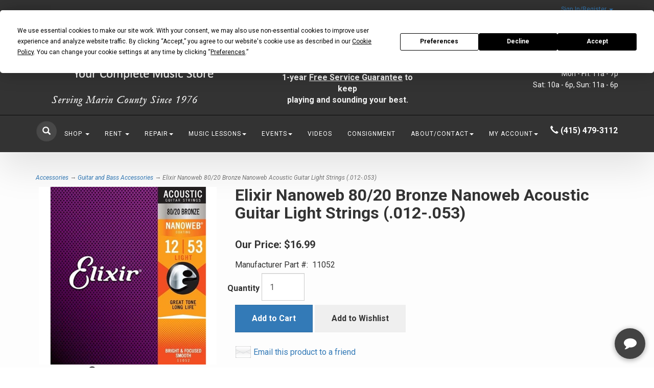

--- FILE ---
content_type: text/html; charset=utf-8
request_url: https://themagicflute.com/product/3072/elixir-nanoweb-80-20-bronze-nanoweb-acoustic-guitar-light-strings-012-053
body_size: 15048
content:
<!DOCTYPE html>
<html lang="en" xmlns="http://www.w3.org/1999/xhtml">
<head>
	<meta http-equiv="Content-Type" content="text/html; charset=utf-8">


<title>The Magic Flute - Elixir Nanoweb 80/20 Bronze Nanoweb Acoustic Guitar Light Strings (.012-.053)</title>
<meta name="description" content="Elixir Nanoweb 80/20 Bronze Nanoweb Acoustic Guitar Light Strings (.012-.053)" />
<meta name="keywords" content="Elixir Nanoweb 80/20 Bronze Nanoweb Acoustic Guitar Light Strings (.012-.053)" />




<meta http-equiv="X-UA-Compatible" content="IE=edge">
<meta name="viewport" content="width=device-width, initial-scale=1.0">
<link href="//fonts.googleapis.com/css?family=Yesteryear|Roboto:400,300italic,300,100italic,100,400italic,700,700italic,900,900italic" rel="stylesheet" type="text/css">

<!--Xmlpackage 'script.head' -->
<script src="https://www.google.com/recaptcha/api.js" async="" defer></script><!-- Google tag (gtag.js) -->
<script async src="https://www.googletagmanager.com/gtag/js?id=G-FE8JT5P59J"></script>
<script>
  window.dataLayer = window.dataLayer || [];
  function gtag(){dataLayer.push(arguments);}
  gtag('js', new Date());

  gtag('config', 'G-FE8JT5P59J');
</script><script async="" src="https://www.googletagmanager.com/gtag/js?id=G-FE8JT5P59J"></script><script>
						window.dataLayer = window.dataLayer || [];
						function gtag() { 
							dataLayer.push(arguments); 
						}
						gtag('js', new Date());

						
								gtag('config', 'G-FE8JT5P59J');
							
							gtag('config', 'UA-45683810-1');
						</script><link rel="icon" href="/images/Favicon.ico" type="image/x-icon" />
<script async src="https://www.googletagmanager.com/gtag/js?id=UA-45683810-1"></script>
<script>
  window.dataLayer = window.dataLayer || [];
  function gtag(){dataLayer.push(arguments);}
  gtag('js', new Date());

  gtag('config', 'UA-45683810-1');
</script>
<!-- Custom Jscript -->
<script>
var APP_ID = '1651aa2bc8378ca44e0a7504f2eb8d1c8mwLe3YAgksPOeTe5PTI22vHzcyVDbgkfZaDQFgyugI=';

window.chekkitSettings = {
	app_id: APP_ID
};
</script>
<script async defer>
(function() {
	var d = document,
	h = d.getElementsByTagName('head')[0],
	s = d.createElement('script');

	s.type = 'text/javascript';
	s.async = true;
	s.src = 'https://webchat.chekkit.io/v1/webchat.js';
	h.appendChild(s);
})();
</script>
<script>
	var APP_ID = '1651aa2bc8378ca44e0a7504f2eb8d1c8mwLe3YAgksPOeTe5PTI22vHzcyVDbgkfZaDQFgyugI=';

	window.chekkitSettings = {
		app_id: APP_ID
	};
</script>
<script async defer>
    (function() {
        var d = document,
            h = d.getElementsByTagName('head')[0],
            s = d.createElement('script');

        s.type = 'text/javascript';
        s.async = true;
        s.src = 'https://widget.chekkit.io/v1/chekkit-reviews.js';
        h.appendChild(s);
    })();
</script>
<script src="https://static.elfsight.com/platform/platform.js" data-use-service-core defer>
</script><script>
						(function(i,s,o,g,r,a,m){i['GoogleAnalyticsObject']=r;i[r]=i[r]||function(){
						(i[r].q=i[r].q||[]).push(arguments)},i[r].l=1*new Date();a=s.createElement(o),
						m=s.getElementsByTagName(o)[0];a.async=1;a.src=g;m.parentNode.insertBefore(a,m)
						})(window,document,'script','https://www.google-analytics.com/analytics.js','ga');

						ga('create', 'UA-45683810-1', 'auto');
						

						ga('send', 'pageview');
					</script>
<!--End of xmlpackage 'script.head' -->



<script src="/scripts/_skin_bundle_1f12602d9c91b0d86adaf4770f1398a1?v=OIccJJI1crvq6AsPTS9nfC8qfVmEEGksvKIbDMY42vA1"></script>




<link href="/skins/skin_1/css/_skin_bundle?v=sLZtf7pUoEY5SQ641v2x8mVM9CE64TaQHVMNaFsYiIA1" rel="stylesheet"/>




<style>
    
    
    .home-featured-products-header {
    text-transform: none;
    text-align: center;
    font-size: 24px;
    color: white;
    background: #bb9a01;
    border: 2px solid black;
}

 h1 {
    font-weight: 700;
    font-size: 36px;
    }
    h2 {
    color: #737373;
    font-weight: 700;
    font-size: 24px;
    }
    p {
    font-size: 16px;
    color: #737373;
    }

.top-header-bar {
    background: #333333;
}





</style>

<script type="text/javascript">


<script>
var APP_ID = '1651aa2bc8378ca44e0a7504f2eb8d1c8mwLe3YAgksPOeTe5PTI22vHzcyVDbgkfZaDQFgyugI=';

window.chekkitSettings = {
	app_id: APP_ID
};
</script>
<script async defer>
(function() {
	var d = document,
	h = d.getElementsByTagName('head')[0],
	s = d.createElement('script');

	s.type = 'text/javascript';
	s.async = true;
	s.src = 'https://webchat.chekkit.io/v1/webchat.js';
	h.appendChild(s);
})();
</script>

<script src="https://static.elfsight.com/platform/platform.js" data-use-service-core defer></script>



<script src="https://app.termly.io/resource-blocker/3e9922a8-fc41-4088-9b5c-e050b81828c9?autoBlock=on"></script>


    </script>


	

<link rel="icon" sizes="any" href="/images/favicon/favicon.ico">

	
	
		<script src="https://www.paypal.com/sdk/js?client-id=AVEDCr2bGQ6qHMRXz5bAKOUtyNeLT788quBtlf0hGEkaVjnnmWHQz_qOSrR4zcHZLqUrr_-CjUftlwJe&intent=capture&components=buttons,card-fields,messages,funding-eligibility,applepay,googlepay&disable-funding=card&currency=USD&vault=false&enable-funding=venmo"
				data-partner-attribution-id="Vortx_Cart_PCP">
		</script>
	
</head>
<body>
	<!-- Respond.js IE8 support of media queries -->
<!--[if lt IE 9]>
  <script src="https://oss.maxcdn.com/libs/respond.js/1.3.0/respond.min.js"></script>
<![endif]-->

				<!--
					PAGE INVOCATION: /product/3072/elixir-nanoweb-80-20-bronze-nanoweb-acoustic-guitar-light-strings-012-053
					PAGE REFERRER: https://www.themagicflute.com/sitemap
					STORE LOCALE: en-US
					STORE CURRENCY: USD
					CUSTOMER ID: 0
					AFFILIATE ID: 0
					CUSTOMER LOCALE: en-US
					CURRENCY SETTING: USD
					CACHE MENUS: True
				-->




<!--Xmlpackage 'script.bodyopen' -->
<script>
						!function(f,b,e,v,n,t,s)
						{if(f.fbq)return;n=f.fbq=function(){n.callMethod?
						n.callMethod.apply(n,arguments):n.queue.push(arguments)};
						if(!f._fbq)f._fbq=n;n.push=n;n.loaded=!0;n.version='2.0';
						n.queue=[];t=b.createElement(e);t.async=!0;
						t.src=v;s=b.getElementsByTagName(e)[0];
						s.parentNode.insertBefore(t,s)}(window, document,'script',
						'https://connect.facebook.net/en_US/fbevents.js');
						fbq('init', '768769317252515');
						fbq('track', 'PageView');
					</script><noscript><img height="1" width="1" style="display:none;" src="https://www.facebook.com/tr?id=768769317252515&amp;ev=PageView&amp;noscript=1"></noscript>
<!--End of xmlpackage 'script.bodyopen' -->
	

    <div class="top-header-bar">
        <div class="container">
            <div class="row top-header-row">
                <div class="col-xs-12 col-sm-8 text-left top-header-left">
                    
                </div>
                <div class="col-xs-12 col-sm-4 top-header-right">
                    <div class="pull-right header-cart">
                        <div class="user-links">

        <div class="hidden-xs view-wish-link">
            	<a id="js-show-wish" href="#" data-toggle="modal" data-target="#miniwish-modal" class="user-link" aria-disabled="true" tabindex="-1">
		<span aria-hidden="true">
			<i class="fa fa-star"></i>
		</span>
		View Wishlist (<span class="minicart-count js-miniwish-count">0</span>)
	</a>


        </div>
            <div class="minicart-wrap-link checkout-link">
			<a id="js-header-checkout-link"
				class="user-link checkout-link" 
				disabled="disabled">
				<i class="fa fa-check-square-o"></i>
				Checkout
			</a>
        </div>
            <div class="minicart-wrap-link view-cart-link">
            	<a id="js-show-cart" href="#" data-toggle="modal" data-target="#minicart-modal" class="user-link" aria-disabled="true" tabindex="-1">
		<span aria-hidden="true">
			<i class="fa fa-shopping-cart"></i>
		</span>
		View Cart (<span class="minicart-count js-minicart-count">0</span>)
	</a>



        </div>
</div>
                    </div>
                    <div class="pull-right cart-account">
                        
                        <ul class="nav top-account-nav">
                            <li class="dropdown">
                                <a href="#" class="dropdown-toggle" data-toggle="dropdown">
                                    Sign In&#x2F;Register
                                    <span class="caret"></span>
                                </a>
                                <ul class="dropdown-menu dropdown-menu-right">
                                    <li>
                                        <a href="/account">
                                            My Info
                                        </a>
                                    </li>
                                    <li>
                                        <a href="/account#OrderHistory">
                                            My Online Orders
                                        </a>
                                    </li>
                                        <li>
                                            <a href="#miniwish-modal" data-toggle="modal">
                                                My Wishlist
                                            </a>
                                        </li>
                                    <li class="divider"></li>
                                    <li>
                                       	<a href="/account/signin?returnurl=%2Fproduct%2F3072%2Felixir-nanoweb-80-20-bronze-nanoweb-acoustic-guitar-light-strings-012-053" class="user-link log-in-link">
		<span aria-hidden="true">
			<i class="fa fa-sign-in"></i>
		</span>
		Login
	</a>

                                    </li>
                                </ul>
                            </li>
                        </ul>
                        <div class="clearfix"></div>
                    </div>
                    <div class="clearfix"></div>
                </div>
                <div class="clearfix"></div>
            </div>
        </div>
    </div>
    <div class="navbar-inverse main-header">
        <div class="container">
            <div class="row header-row">
                <div class="col-xs-7.5 col-sm-6 col-md-4 text-left logo-wrap">
                    <div style="margin-top: 10px;"><a class="logo" href="/" id="logo" title="themagicflute.com"><img alt="The Magic Flute, Your Complete Music Store" class="img-responsive logo-main-image" src="/Images/HeaderLogoSince1976a.webp" style="width: 349px; height: 136px;"> </a></div>

                </div>
                <div class="hidden-sm hidden-xs col-md-4 middle-wrapper">
                    <p style="text-align: center; margin-top: 60px; margin-left: 80px;"><a href="https://themagicflute.com/topic/ServicePolicy"><strong><span style="font-size: 16px; color: #f2f2f2;">Every instrument you buy includes our<br />
</span></strong><strong><span style="font-size: 16px; color: #f2f2f2;">1-year <span style="text-decoration: underline;">Free Service Guarantee</span> to keep<br />
playing and sounding your best.</span></strong></a></p>
                </div>
                <div class="col-xs-4.5 col-sm-6 col-md-4 text-right header-right-info">
                    
<div class="social-links">
<div class="header-social-icons"><a aria-label="Click to go to our Facebook" href="https://www.facebook.com/TheMagicFluteLTD" target="_blank"><i class="icon fa fa-facebook"></i></a> <a aria-label="Click to go to our Instagram" href="https://www.instagram.com/themagicflutemusicstore/" target="_blank"><i class="icon fa fa-instagram"></i></a> <a aria-label="Click to go to Yelp" href="https://www.yelp.com/biz/the-magic-flute-san-rafael-2" target="_blank"><i class="icon fa fa-yelp"></i></a></div>
</div>

<p><span style="font-size: 14px;"><span style="color: #ffffff;">Open Every Day</span><span style="color: #ffffff;"><br />
Mon - Fri: 11a&nbsp;- 7p</span><span style="color: #ffffff;"><br />
Sat: 10a&nbsp;- 6p, Sun: 11a&nbsp;- 6p</span></span></p>
                </div>
            </div>
            <div class="clearfix"></div>
        </div>
        <div class="navbar-inverse top-nav-wrapper">
            <div class="container">
                <div class="navbar navbar-inverse topnav" role="navigation">
                    <div class="search">
                        <div class="slick-search">
                            <div class="search-toggle">
                                <span class="glyphicon glyphicon-search search-icon"></span>
                                <div class="search-wrapper">
                                    <form action="/search" method="get">    <div class="search-form-group">
        <input name="searchterm" class="form-control input-sm search-box" placeholder="Search" type="text">
        <input value="Go" class="btn btn-primary btn-sm search-go" type="submit">
        <div class="clearfix"></div>
    </div>
</form>
                                </div>
                                <div class="clearfix"></div>
                            </div>
                        </div>
                    </div>
                    <div class="navbar-header">
                        <button type="button" class="navbar-toggle" data-toggle="collapse" data-target="#top-nav-collapse">
                            <span class="sr-only">Toggle navigation</span>
                            <span class="icon-bar"></span>
                            <span class="icon-bar"></span>
                            <span class="icon-bar"></span>
                        </button>
                    </div>
                    <div class="navbar-collapse collapse" id="top-nav-collapse">
                            <ul class="nav navbar-nav">
    <li class="dropdown nav-item"><a aria-expanded="false" class="dropdown-toggle nav-link" data-toggle="dropdown" href="#">Shop <span class="caret"></span> </a>
    <ul class="dropdown-menu category-menu">
        <li><div class="ymm-content two-column-menu">
  <div class="row">
    <ul class="col-sm-12 col-md-6 menu-list">
      <li class="menu-list-item"><a href="/category/143/accessories">Accessories</a></li>
      <li class="menu-list-item"><a href="/category/140/amps-effects-pro-audio-electronics">Amps, Effects, Pro Audio &amp; Electronics</a></li>
      <li class="menu-list-item"><a href="/category/290/banjos-dulcimers-mandolins-accordions-harmonicas-melodicas">Banjos, Dulcimers, Mandolins, Accordions, Harmonicas &amp; Melodicas</a></li>
      <li class="menu-list-item"><a href="/category/316/bass-guitars-electric-acoustic">Bass Guitars (Electric &amp; Acoustic)</a></li>
      <li class="menu-list-item"><a href="/category/137/brass-woodwind">Brass &amp; Woodwind</a></li>
      <li class="menu-list-item"><a href="/category/265/digital-pianos-portable-keyboards">Digital Pianos &amp; Portable Keyboards</a></li>
      <li class="menu-list-item"><a href="/category/141/drum-sets-cymbals">Drum Sets &amp; Cymbals</a></li>
      <li class="menu-list-item"><a href="/category/305/gift-cards">Gift Cards</a></li></ul> <ul class="col-sm-12 col-md-6 menu-list" ><li class="menu-list-item"><a href="/category/288/guitars-electric-acoustic">Guitars (Electric &amp; Acoustic)</a></li>
      <li class="menu-list-item"><a href="/category/318/instruments-for-kids">Instruments for Kids</a></li>
      <li class="menu-list-item"><a href="/category/138/orchestral-string-instruments">Orchestral String Instruments</a></li>
      <li class="menu-list-item"><a href="/category/317/percussion">Percussion</a></li>
      <li class="menu-list-item"><a href="/category/144/sheet-music-methods">Sheet Music &amp; Methods</a></li>
      <li class="menu-list-item"><a href="/category/289/ukuleles">Ukuleles</a></li>
      <li class="menu-list-item"><a href="/category/314/used-gear">Used Gear</a></li>
    </ul>
    <div class="clearfix"></div>
  </div>
</div></li>
    </ul>
    </li>
    <li class="dropdown nav-item"><a aria-expanded="false" class="dropdown-toggle nav-link" data-toggle="dropdown" href="#">Rent <span class="caret"></span></a>
    <ul class="dropdown-menu">
        <li><a href="/topic/schoolrentals">Rent a Band or Orchestra Instrument</a></li>
        <li><a href="/topic/schoolrentalrenewal">Renew (or Purchase) Your Instrument Rental</a></li>
        <li><a href="/topic/aeschoolrentalrates">Rental Rates</a></li>
        <li><a href="/topic/schoolrentalvalue">Rent vs Buy</a></li>
        <li><a href="/topic/stringsizing">String Instrument Sizing Guidelines</a></li>
        <li><a href="/topic/schoolrentalfaq">FAQs</a></li>
        <li><a href="/topic/rentalaccessories">Accessories</a></li>
        <li><a href="/topic/schoolrentalchecklist">Quick Start</a></li>
        <li><a href="/topic/instrumentcare">Instrument Care</a></li>
        <li><a href="/topic/aec2brentalterms">Rental Agreement</a></li>
        <li><a href="https://themagicflute.com/t-ShortTermRentals.aspx">Short Term Instrument Rentals</a></li>
    </ul>
    </li>
    <li class="dropdown nav-item"><a aria-expanded="false" class="dropdown-toggle nav-link" data-toggle="dropdown" href="#">Repair<span class="caret"></span></a>
    <ul class="dropdown-menu">
        <li><a href="/topic/repairshoprates">Repair Shop Services &amp; Rates</a></li>
        <li><a href="/topic/repairs">Meet Our Technicians</a></li>
        <li><a href="/topic/servicepolicy">Service Guarantee</a></li>
        <li><a href="/topic/ultrasoniccleaning">Ultrasonic Cleaning for Brass</a></li>
        <li><a href="/topic/pianotechnicians">Piano Tuning</a></li>
    </ul>
    </li>
    <li class="dropdown nav-item"><a aria-expanded="false" class="dropdown-toggle nav-link" data-toggle="dropdown" href="#">Music Lessons<span class="caret"></span></a>
    <ul class="dropdown-menu">
        <li><a href="/topic/lessons">Take a FREE Trial Music Lesson</a></li>
        <li><a href="/topic/teachers">Meet Our Music Teachers</a></li>
        <li><a href="/topic/grouplessons">Group Lessons</a></li>
        <li><a href="/topic/lessonsfaq">Frequently Asked Questions</a></li>
        <li><a href="/topic/leftyplayingrighty">Natural Lefties Playing Guitar Right-Handed</a></li>
    </ul>
    </li>
    <li class="dropdown nav-item"><a aria-expanded="false" class="dropdown-toggle nav-link" data-toggle="dropdown" href="#">Events<span class="caret"></span></a>
    <ul class="dropdown-menu">
        <li class="nav-item"><a aria-expanded="false" href="/topic/openmic">Open Mic Nights</a></li>
    </ul>
    </li>
    <li class="nav-item"><a aria-expanded="false" href="/topic/videogallery">Videos</a></li>
    <li class="nav-item"><a aria-expanded="false" href="/topic/consignment">Consignment</a></li>
    <li class="dropdown nav-item"><a aria-expanded="false" class="dropdown-toggle nav-link" data-toggle="dropdown" href="#">About/Contact<span class="caret"></span></a>
    <ul class="dropdown-menu">
        <li><a href="/topic/about">About Us</a></li>
        <li><a href="/topic/directions">Find Us</a></li>
        <li><a href="/topic/messageus">Contact Us</a></li>
    </ul>
    </li>
    <li class="dropdown nav-item"><a aria-expanded="false" class="dropdown-toggle nav-link" data-toggle="dropdown" href="#">My Account<span class="caret"></span></a>
    <ul class="dropdown-menu">
        <li><a href="https://themagicflute.com/aeGetHistoryList">View your Account History</a></li>
        <li><a href="https://themagicflute.com/aepostpayment">Renew or Purchase your Rental</a></li>
        <li><a href="https://themagicflute.com/aemanagecc">Update your Credit Card</a></li>
        <li><a href="https://themagicflute.com/account">Update your Contact Info or Password</a></li>
    </ul>
    </li>
</ul>
                        <div class="nav navbar-nav navbar-right">
                            <div class="text-inverse header-right-nav"><span class="glyphicon glyphicon-earphone"></span> <strong>(415) 479-3112</strong></div>
                        </div>
                    </div>
                    <!--/.nav-collapse -->
                </div>
            </div>
        </div>
    </div>
    
    <div class="main-content-wrapper">
            <div class="container">
                	<div role="region" aria-label="breadcrumbs" class="breadcrumb">

		<span class="SectionTitleText"><a class="SectionTitleText" href="/category/143/accessories">Accessories</a> &rarr; <a class="SectionTitleText" href="/category/186/guitar-and-bass-accessories">Guitar and Bass Accessories</a> &rarr; Elixir Nanoweb 80/20 Bronze Nanoweb Acoustic Guitar Light Strings (.012-.053)</span>
	</div>

                <div class="notices">
                    
                </div>
		<div id="browser-detection-notice" class="bg-warning hidden"></div>		
                <!-- CONTENTS START -->
                


	<!--Xmlpackage 'product.simpleproduct.xml.config' -->
<div class="page-wrap product-page" itemscope="" itemtype="https://schema.org/Product">
  <meta itemprop="gtin13" content="0733132110520">
  <meta itemprop="mpn" content="11052"><span itemprop="width" itemscope="" itemtype="https://schema.org/QuantitativeValue"><meta itemprop="value" content="4">
    <meta itemprop="unitText" content="in"></span><span itemprop="height" itemscope="" itemtype="https://schema.org/QuantitativeValue"><meta itemprop="value" content="4">
    <meta itemprop="unitText" content="in"></span><span itemprop="depth" itemscope="" itemtype="https://schema.org/QuantitativeValue"><meta itemprop="value" content="1">
    <meta itemprop="unitText" content="in"></span><span itemprop="weight" itemscope="" itemtype="https://schema.org/QuantitativeValue"><meta itemprop="value" content="0.10">
    <meta itemprop="unitText" content="lbs"></span><link itemprop="itemCondition" href="https://schema.org/NewCondition">
  <meta itemprop="productID" content="3072"><meta itemprop="image" content="https://www.themagicflute.com/images/product/large/ae00-2705.jpg" /><span itemprop="manufacturer" itemscope="" itemtype="https://schema.org/Organization"><meta itemprop="name" content="Elixir">
    <meta itemprop="url" content="https://www.themagicflute.com/manufacturer/365/elixir"></span><meta itemprop="url" content="https://www.themagicflute.com/product/3072/elixir-nanoweb-80-20-bronze-nanoweb-acoustic-guitar-light-strings-012-053">
  <div class="row">
    <div class="col-sm-4 product-image-column"><div class="image-wrap product-image-wrap">
				<script type='text/javascript'>
					function popupimg()
					{
						var imagePath = document.getElementById('popupImageURL').value;

						window.open(
							'/image/popup?imagePath=' + imagePath + '&altText=RWxpeGlyIE5hbm93ZWIgODAvMjAgQnJvbnplIE5hbm93ZWIgQWNvdXN0aWMgR3VpdGFyIExpZ2h0IFN0cmluZ3MgKC4wMTItLjA1Myk1',
							'LargerImage63587',
							'toolbar=no,location=no,directories=no,status=no,menubar=no,scrollbars=yes,resizable=yes,copyhistory=no,width=800,height=800,left=0,top=0');

						return true;
					}
				</script>
<div id="divProductPicZ3072" style="display:none">
</div>
<div class="medium-image-wrap" id="divProductPic3072">
<button class="button-transparent" onClick="popupimg('/images/product/large/ae00-2705.jpg')">
							<div class="pop-large-wrap"><img id="ProductPic3072" name="elixir-nanoweb-80-20-bronze-nanoweb-acoustic-guitar-light-strings-012-053" class="product-image img-responsive medium-image medium-image-cursor" title="Click here to view larger image" src="/images/product/medium/ae00-2705.jpg" alt="Elixir Nanoweb 80/20 Bronze Nanoweb Acoustic Guitar Light Strings (.012-.053)" />
							</div>
							<span class="pop-large-link">View Larger Image</span>
						</button><input type="hidden" id="popupImageURL" value="%2fimages%2fproduct%2flarge%2fae00-2705.jpg" /></div>
<div class="image-controls"></div></div></div>
    <div class="col-sm-8 product-info-column">
      <div class="product-info-wrap">
        <h1 class="product-page-header" itemprop="name">Elixir Nanoweb 80/20 Bronze Nanoweb Acoustic Guitar Light Strings (.012-.053)</h1>
        <div id="VariantPrice_3104" itemprop="offers" itemscope="" itemtype="https://schema.org/Offer">
          <link itemprop="availability" href="https://schema.org/InStock"><div class="price-wrap">

						<div class="variant-price">
							<span>Our Price:</span>
							$16.99
						</div>
					<meta itemprop="price" content="16.99" />
					<meta itemprop="priceCurrency" content="USD">
</div>


</div>
        <div class="product-manufacturerpartnumber"><span>Manufacturer Part #:</span> 
											11052</div>
        <div class="product-discounttable-wrap"></div><form action="/shoppingcart/addtocart" class="form add-to-cart-form js-add-to-cart-form" id="add-to-cart-3104" method="post"><input data-val="true" data-val-number="The field ProductId must be a number." id="product-id-3104" name="ProductId" type="hidden" value="3072" /><input data-val="true" data-val-number="The field VariantId must be a number." id="variant-id-3104" name="VariantId" type="hidden" value="3104" /><input data-val="true" data-val-number="The field CartRecordId must be a number." id="cart-record-id-3104" name="CartRecordId" type="hidden" value="0" /><input id="upsell-product-ids-3104" name="UpsellProducts" type="hidden" value="" /><input id="return-url-3104" name="ReturnUrl" type="hidden" value="/product/3072/elixir-nanoweb-80-20-bronze-nanoweb-acoustic-guitar-light-strings-012-053" /><input class="js-is-wishlist" id="is-wishlist-3104" name="IsWishlist" type="hidden" value="False" />		<div class="js-add-to-cart-errors">
			
		</div>
		<div class="form-group add-to-cart-group row margin-reset">

				<span class="add-to-cart-quantity">
					<label for="quantity-3104">Quantity</label>
<input aria-label="Quantity" class="form-control quantity-field js-validate-quantity text-box single-line" data-val="true" data-val-number="The field Quantity must be a number." id="quantity-3104" min="0" name="Quantity" type="number" value="1" />				</span>

			<div class="width-100-percent"></div>
			<div class="col-sm-12 padding-left-0">
					<button id="3072_3104_addToCart" type="submit" class="btn btn-primary add-to-cart js-add-to-cart-button">
						Add to Cart
					</button>
						<button id="3072_3104_addToWish" type="submit" class="btn btn-default add-to-wishlist js-wishlist-button">
							Add to Wishlist
						</button>
			</div>
		</div>
<script type="text/javascript">
					adnsf$('#color-3104').change(function () {
						if(window['setcolorpic_3072']){
							setcolorpic_3072(adnsf$(this).val());
						}
					});

					if(adnsf$('#color-3104').length && adnsf$('#color-3104').val() != '') {
						if(window['setcolorpic_3072']) {
							setcolorpic_3072(adnsf$('#color-3104').val());
						}
					}
				</script>
<script type="text/javascript">
					(function ($) {
						$(function () {
							$('#3072_3104_addToCart:submit').click(function (e) {
								$('#quantity-validation-message').remove();
								if ($('#quantity-3104').val() == '0') {
									var message = "<div id='quantity-validation-message' class='form-validation-message field-validation-error'>" +
										"Please enter a valid quantity" +
										"</div>";
									$('#quantity-3104').after(message);
									$('#quantity-3104').attr("aria-describedby", "quantity-validation-message");
									$('#quantity-3104').focus();
									e.preventDefault();
								}
							});

							$('#quantity-3104').change(function () {
								$('#quantity-validation-message').remove();
							});
						});
					})(adnsf$);
				</script>
</form>
				<div class='email-a-friend-wrap'>
					<a href='/product/emailproduct/3072' class='email-a-friend-link'>
						Email this product to a friend
					</a>
				</div><div class="product-share"><!-- This topic is for HTML markup and JavaScript provided by a sharing service, such as AddThis. --></div>
        <div class="product-description-wrap" itemprop="description"><span style="FONT-WEIGHT: bold"><big>Features:</big></span><br />
<br />
<h2 style="margin: 0px auto 15px; padding: 0px; color: inherit; text-transform: none; line-height: 1.2; text-indent: 0px; letter-spacing: normal; font-family: inherit; font-size: 32px; font-style: inherit; font-variant: inherit; font-weight: 600; text-decoration: none; word-spacing: 0px; white-space: normal; box-sizing: inherit; orphans: 2; widows: 2; font-stretch: inherit; background-color: rgb(255, 255, 255); -webkit-text-stroke-width: 0px; -webkit-tap-highlight-color: transparent;">Elixir Nanoweb 80/20 Bronze Acoustic Strings Features:</h2><ul class="vertical" style="list-style: none; margin: 0px; padding: 0px 0px 0px 5px; color: rgb(46, 45, 43); text-transform: none; text-indent: 0px; letter-spacing: normal; font-family: Sweetwater, Helvetica, Arial, sans-serif; font-size: 16px; font-style: normal; font-weight: 400; word-spacing: 0px; white-space: normal; box-sizing: inherit; orphans: 2; widows: 2; background-color: rgb(255, 255, 255); -webkit-text-stroke-width: 0px; -webkit-tap-highlight-color: transparent; font-variant-ligatures: normal; font-variant-caps: normal; text-decoration-style: initial; text-decoration-color: initial;"><li style="padding: 0px 0px 8px 20px; line-height: 1.4; font-family: Sweetwater, Helvetica, Arial, sans-serif; font-size: 16px; display: block; white-space: normal; position: relative; box-sizing: inherit; break-inside: avoid; -webkit-tap-highlight-color: transparent;">Nanoweb coating provides an uncoated feel and natural sound</li><li style="padding: 0px 0px 8px 20px; line-height: 1.4; font-family: Sweetwater, Helvetica, Arial, sans-serif; font-size: 16px; display: block; white-space: normal; position: relative; box-sizing: inherit; break-inside: avoid; -webkit-tap-highlight-color: transparent;">Special full-string coating prevents grime from collecting between the coils and deadening your sound</li><li style="padding: 0px 0px 8px 20px; line-height: 1.4; font-family: Sweetwater, Helvetica, Arial, sans-serif; font-size: 16px; display: block; white-space: normal; position: relative; box-sizing: inherit; break-inside: avoid; -webkit-tap-highlight-color: transparent;">Extra-long-life coating lasts far longer than typical coatings</li><li style="padding: 0px 0px 8px 20px; line-height: 1.4; font-family: Sweetwater, Helvetica, Arial, sans-serif; font-size: 16px; display: block; white-space: normal; position: relative; box-sizing: inherit; break-inside: avoid; -webkit-tap-highlight-color: transparent;">80/20 bronze brings out the full range and brightness of your guitar</li><li style="padding: 0px 0px 8px 20px; line-height: 1.4; font-family: Sweetwater, Helvetica, Arial, sans-serif; font-size: 16px; display: block; white-space: normal; position: relative; box-sizing: inherit; break-inside: avoid; -webkit-tap-highlight-color: transparent;">An ideal string for bringing out the rich character and air of rosewood, ovangkol, and other full-range acoustic guitars</li></ul> <br />                                                                                                                          <!-- The preceding spaces are here because some category display formats will cause the products to cascade to the right when displaying product by category. This is caused by the table below being part of the teaser sentence if you have a blank or very short active-e description. These spaces will trick the teaser sentence into thinking that it has something to display sothat the table does not become part of the teaser sentence. You may need to adjust these spaces if you run into this issue.-->
<br />
<table borderwidth="0">
   <tbody>
     <tr>
       <td><span style="FONT-WEIGHT: bold">Model:</span></td>
       <td>11052</td>
    </tr>
     <tr>
       <td><span style="FONT-WEIGHT: bold">Manufacturer:</span></td>
       <td>Elixir</td>
    </tr>
  </tbody>
</table></div>
      </div>
    </div>
  </div><div class="inv-row"><div class="clearfix"></div><div id="inventory-by-location-wrap-variantid-3104" class="inventory-by-location-wrap"></div></div><script>
						/* script.datalayer.xml.config */
						var vortx = vortx || {};
						vortx.dataLayer = vortx.dataLayer || {};
						vortx.dataLayer.productImpressions = vortx.dataLayer.productImpressions || [];
						vortx.dataLayer.productDetails = vortx.dataLayer.productDetails || [];
						vortx.dataLayer.cartProducts = vortx.dataLayer.cartProducts || [];
						vortx.dataLayer.cartDetails = vortx.dataLayer.cartDetails || [];
						vortx.dataLayer.orderDetails = vortx.dataLayer.orderDetails || [];
						vortx.dataLayer.orderedProducts = vortx.dataLayer.orderedProducts || [];
						vortx.dataLayer.currency3LetterIso = "USD";

						
				$(document).ready(function () {
				
					var variantInfo = $('#variant-info-3104');
					var variantPrice = variantInfo.val() != undefined
						? $('meta[itemprop=price]', variantInfo).attr("content") //multivariant
						: $('.price-wrap meta[itemprop=price]').attr("content"); //simple product

					
					
					vortx.dataLayer.productDetails.push(
					{
						productId : 3072,
						variantId : 3104,
						id : "3072",
						name : "Elixir Nanoweb 80/20 Bronze Nanoweb Acoustic Guitar Light Strings (.012-.053)",
						brand : "Elixir",
						category : "Guitar Strings",
						variant : "Acoustic Guitar Strings",
						productDisplaySku : "",
						price : variantPrice,
						isDefault : true,
						quantity : "", // N/A
						coupon : "", // N/A
						position : 1,
					});
					
				});
			</script>
</div>	<!--End of Xmlpackage 'product.simpleproduct.xml.config' -->



                <!-- CONTENTS END -->

        </div>
    </div>

    <div class="footer-wrapper">
        <div class="container">
            <div class="row footer-row">
                <div class="footer-menu-wrap">
<ul class="col-sm-12 col-md-3 firstMenu">
    <li class="footerHeading">Customer Service</li>
    <li><a href="/topic/messageus" rel="nofollow">Contact Us</a></li>
    <li><a href="/account#OrderHistory" rel="nofollow">Order Tracking</a></li>
    <li><a data-toggle="modal" href="#miniwish-modal" rel="nofollow">Wishlist</a></li>
    <li><a href="/account" rel="nofollow">Your Account</a></li>
</ul>
<ul class="col-sm-12 col-md-3">
    <li class="footerHeading">Store Policies &amp; Info</li>
    <li><a href="/topic/shipping" rel="nofollow">Shipping</a></li>
    <li><a href="/topic/returns" rel="nofollow">Returns</a></li>
    <li><a href="/topic/privacy" rel="nofollow" target="_blank">Privacy Policy</a></li>
    <li><a href="https://themagicflute.com/topic/termsandconditions" rel="nofollow" target="_blank">Terms &amp; Conditions</a></li>
    <li><a href="/topic/security" rel="nofollow">Security</a></li>
</ul>
<ul class="col-sm-12 col-md-3">
    <li class="footerHeading">Helpful Links</li>
    <li><a href="/topic/about">About Us</a></li>
    <li><a href="/sitemap">Site Map</a></li>
</ul>
<ul class="col-sm-12 col-md-3">
    <li class="footerHeading">Payment Methods</li>
    <li><div class="payment-methods-wrap">
  <div class="cards-accepted"><span id="payment-method-imagespp" class="cardname paypal"></span><span id="payment-method-images3" class="&#xA;									cardname amex"></span><span id="payment-method-images4" class="&#xA;									cardname discover"></span><span id="payment-method-images2" class="&#xA;									cardname mastercard"></span><span id="payment-method-images1" class="&#xA;									cardname visa"></span></div>
</div></li>
    <li>
    <!--(Security seals go here)-->
    </li>
</ul>
<div class="clearfix">&nbsp;</div>
</div>
<script src="/skins/skin_1/scripts/moco.smartsearch.autocomplete.00.js"></script>
<link href="/skins/skin_1/css/moco.smartsearch.autocomplete.css" rel="stylesheet" />
<div class="elfsight-app-fb6f6296-3e2b-47a9-86be-40bf8371e991">&nbsp;</div>
                <div class="clearfix"></div>
            </div>
            <div class="row copyright-row">
                <div class="col-xs-12 copyright">
                    
	&copy; 2026. All Rights Reserved. Powered by <a href="http://www.aspdotnetstorefront.com" target="_blank">AspDotNetStorefront</a>
	
                </div>
            </div>
        </div>
    </div>

	<script type="text/javascript">
			$('.search-icon').click(function () {
				$('.search-toggle').toggleClass('toggle-frame');
				$('.search-wrapper').toggleClass('search-pop');
			});
		</script>


	<!-- Minicart modal -->
	<div class="minicart-wrap">
	<div id="minicart-modal" class="modal minicart-modal" data-keyboard="true" tabindex="-1">
		<div class="modal-dialog" role="region" aria-label="modal dialog">
			<div class="modal-content">
				<div class="modal-header">
						<a href="#" class="switch-mini-link js-switch-to-miniwish off">
							<span aria-hidden="true">
								<i class="fa fa-angle-left"></i>
							</span>
							View wishlist
						</a>
					<button type="button" class="close" data-dismiss="modal" aria-label="Close">
						<span aria-hidden="true">
							<i class="fa fa-times-circle-o"></i>
						</span>
					</button>
					<h2 class="minicart-title modal-title">
						Shopping Cart:
						<span class="minicart-title-count js-cart-title-count">0</span>
						<span class="minicart-items-label js-cart-count-label">
Items						</span>
					</h2>
				</div>
				<div class="modal-body">
					<div class="minicart-content-wrap">
						<div class="minicart-message-area js-minicart-message-area">
							
						</div>
						<div class="minicart-contents js-minicart-contents">
								<div class="empty-mini-cart-text">
		Your shopping cart is currently empty.
	</div>

						</div>
					</div>
				</div>
				<div class="modal-footer minicart-footer">
					<div class="row">
						<div class="col-sm-3 text-left-sm">
							<div class="minicart-discount off">
								Discounts:
								<span class="minicart-discount js-minicart-discount"></span>
							</div>
							<div class="minicart-total-area">
								<div class="minicart-total-wrap">
									Total:
									<span class="minicart-total js-minicart-total">$0.00</span>
								</div>
							</div>
						</div>

						<div class="col-sm-9">
							<div class="mini-cart-button-wrapper col-sm-6">
								<button type="button" id="minicart-close-button" class="btn btn-default close-minicart-button">Close</button>
								<button type="button" id="minicart-checkout-button" class="btn btn-primary minicart-checkout-button" data-return-url="/product/3072/elixir-nanoweb-80-20-bronze-nanoweb-acoustic-guitar-light-strings-012-053">Checkout</button>
							</div>
								<div class="col-sm-6">
									<div id="paypal-button-container-minicart"></div>
								</div>
<script type="text/javascript">
										function displayMessage(message) {
											var notices = $('div.notices');
											var markup =
												`
													<div class='notice-wrap'>
														<div class='notice notice-info'>
															${ message}
														</div>
													</div>
												`;
											notices.html(markup);
										}

										var isPayPalEligible = paypal.isFundingEligible('paypal');

										if(isPayPalEligible) {
											paypal.Buttons({
												env: 'production',
												locale: 'en_US',
												style: {
													size: 'small',
													color: 'gold',
													shape: 'rect',
													label: 'checkout',
													layout: 'vertical'
												},
												createOrder: function () {
													return fetch(`${window.location.origin}/api/paypalcommerce/createorder`, {
														method: 'post',
														headers: {
															'content-type': 'application/json'
														}
													})
														.then(function (response) {
															return response.json();
														})
														.then(function (json) {
															return json.id;
														})
														.catch(function (error) {
															var itemCount = parseInt($('input#hfItemCount').val());
															$('#minicart-modal').modal('hide');

															if(itemCount == 0) {
																displayMessage('Your shopping cart is empty.');
																return false;
															}

															displayMessage('We are not able to process your payment at this time.  Please check your payment information and try again.');
															console.log(error);
														})
												},
												onApprove: function (json, actions) {
													return fetch(`${window.location.origin}/api/paypalcommerce/processorder`, {
														method: 'post',
														headers: {
															'content-type': 'application/json'
														},
														body: `
															{
																'orderId': '${json.orderID}',
																'paymentMethod': 'PAYPALCOMMERCEBUTTONS'
															}
														`
													})
														.then(function (response) {
															return response.json();
														})
														.then(function (json) {
															var page = json.page;
															var returnUrl = encodeURIComponent(window.location.pathname);
															var redirectUrl = `/${page}?returnUrl=${returnUrl}`;
															window.location.href = redirectUrl;
														})
														.catch(function (error) {
															$('#minicart-modal').modal('hide');
															displayMessage('We are not able to process your payment at this time.  Please check your payment information and try again.');
															console.log(error);
														})
												}
											}).render('#paypal-button-container-minicart');
										}
										</script>
									<div class="minicart-pp-message" data-pp-amount="0.00"></div>
<script type="text/javascript">
												 if(paypal.isFundingEligible('credit') || paypal.isFundingEligible('paylater')) {
													 paypal.Messages({
														 style: {
															 layout: 'text',
															 logo: {
																 type: 'primary',
																 position: 'left'
															 }
														 }
													 })
														 .render('.minicart-pp-message');
												 }
											</script>
<input id="hfItemCount" name="hfItemCount" type="hidden" value="0" />						</div>
					</div>
				</div>
			</div>
		</div>
	</div>
</div>

	<!-- Miniwish modal -->
	<div class="minicart-wrap">
	<div id="miniwish-modal" class="modal minicart-modal" data-keyboard="true" tabindex="-1">
		<div class="modal-dialog" role="region" aria-label="modal dialog">
			<div class="modal-content">
				<div class="modal-header">
						<a href="#" class="switch-mini-link js-switch-to-minicart off">
							<span aria-hidden="true">
								<i class="fa fa-angle-left"></i>
							</span>
							View cart
						</a>
					<button type="button" class="close" data-dismiss="modal" aria-label="Close">
						<span aria-hidden="true">
							<i class="fa fa-times-circle-o"></i>
						</span>
					</button>
					<h2 class="minicart-title modal-title">
						Your Wishlist:
						<span class="minicart-title-count js-wish-title-count">0</span>
						<span class="minicart-items-label js-wish-count-label">
Items						</span>
					</h2>
				</div>
				<div class="modal-body">
					<div class="minicart-content-wrap">
						<div class="minicart-message-area js-miniwish-message-area">
							
						</div>
						<div class="minicart-contents js-miniwish-contents">
								<div class="empty-mini-cart-text">
		Your wish list is currently empty.
	</div>

						</div>
					</div>
				</div>
				<div class="modal-footer minicart-footer">
					<div class="row">
						<div class="col-sm-6 text-left-sm">
							<div class="minicart-total-area">
								<div class="minicart-total-wrap">
									Total:
									<span class="minicart-total js-miniwish-total">$0.00</span>
								</div>
							</div>
						</div>
						<div class="col-sm-6">
							<button type="button" id="miniwish-close-button" class="btn btn-default close-miniwish-button">Close</button>
							<button type="submit"
								data-url="/minicart/movealltocart"
								id="miniwish-move-all-to-cart"
								class="btn btn-primary minicart-checkout-button js-wishlist-button off">
								Move all to Cart
							</button>
						</div>
					</div>
				</div>
			</div>
		</div>
	</div>
</div>

	<!-- Minicart and miniwish resources (javascript and overlay html) -->
		<div class="minicart-loading-overlay js-minicart-loading-overlay off">
		<div class="minicart-overlay"></div>
		<div class="minicart-loading">
			<div class="minicart-loading-message js-minicart-loading-message">Loading...</div>
			<div class="loading-animation loading-style-dark"></div>
		</div>
	</div>

<script src="/scripts/_skin_bundle_2a59354f3da09b60835d68828d972922?v=kdf-7QzJ_71lvhQgUumLmvqe9ch32Wnp3Kyzz7tJ5GI1"></script>
<script type="text/javascript">
		adnsf$.minicart.initialize(
		{
			minicart_DeleteWaitMessage: "Deleting...",
			miniwish_MoveSingleMessage: "Moving item to cart.",
			miniwish_MoveAllMessage: "Moving all items to cart.",
			minicart_UpdateFailureMessage: "Sorry, there was an error updating your cart.",
			miniwish_UpdateFailureMessage: "Sorry, there was an error updating your wishlist.",
			minicart_CountLabel: "Items",
			minicart_CountLabelSingular: "Item",
			checkoutUrl: "/checkout",
			loginUrl: "/account/signin"
		});
		adnsf$.minicart.cartEnabled = true;
		adnsf$.minicart.wishEnabled = true;
		adnsf$.minicart.onCheckoutPage = false;
	</script>

	<div class="live-chat-wrapper">
		<div class="live-chat">
			
	<div class="live-chat-wrapper">
		<div class="live-chat">
		</div>
	</div>
	
		</div>
	</div>
	

<script src="https://cdnjs.cloudflare.com/ajax/libs/picturefill/3.0.2/picturefill.min.js" ></script>







	

	




<script type="text/javascript">
		window.postalCodeRegexConfiguration = {
			postalCodeRegexMapUrl: "/country/postalcoderegexmap",
		};
	</script>



<script src="/scripts/_skin_bundle_808f5e8d833ee499b0bc53627202ca8d?v=s_s_tB3UcvQ49PW6XeJkwdDsp4YU90ADxOTTD5qLBL81"></script>


<script type="text/javascript">
		adnsf$.initializeAddToCartForms(
		{
			ajaxAddToCartUrl: "/minicart/ajaxaddtocart",
			ajaxAddKitToCartUrl: "/minicart/ajaxaddkittocart",
			addToCartMessage: "Adding to cart",
			addToWishMessage: "Adding to wishlist",
			invalidQuatityMessage: "Please enter a valid quantity",
			addToCartFailureMessage: "Your item was not added to the cart because of an error",
			addToWishFailureMessage: "Your item was not added to the wishlist because of an error",
			checkoutUrl: "/checkout",
			loginUrl: "/account/signin"
		});

		adnsf$.validator.unobtrusive.adapters.addSingleVal('min', 'val');

		vortx.browser.detect();
		if (vortx.browser.isIE) {
			vortx.browser.warnOfDeprecation(
				'browser-detection-notice',
				'It appears that your web browser is a bit old. For a more safe and modern experience, please change or upgrade your web browser.'
			);
		}
	</script>


<script src="https://cdnjs.cloudflare.com/ajax/libs/picturefill/3.0.2/picturefill.min.js" ></script>











<!--Xmlpackage 'script.bodyclose' -->
<script>
						var vortx = vortx || {};
						vortx.dataLayer = vortx.dataLayer || {};
						vortx.dataLayer.productImpressions = vortx.dataLayer.productImpressions || [];
						
						$(document).ready(function() {
							if(vortx.dataLayer.productImpressions.length > 0) {
								for(var i = 0; i < vortx.dataLayer.productImpressions.length; i++) {
									var product = vortx.dataLayer.productImpressions[i];
									gtag("event", "view_item_list", {
										item_list_name: product.list,
										items: [
											{
												item_id: product.id,
												item_name: product.name,
												item_list_name: product.list,
												item_brand: product.brand,
												item_category: product.category,
												item_variant: product.variant,
												index: product.position
											}
										]
									});
								}
							}
						});
						</script>
<script>
						var vortx = vortx || {};
						vortx.dataLayer = vortx.dataLayer || {};
						vortx.dataLayer.productImpressions = vortx.dataLayer.productImpressions || [];

						// send_item event for GA4 with product click
						$(document).ready(function () {
							//add click event listener for products in a grid.
							$('a.grid-product-link').click(function (e) {
								googleGa4ProductClick(e);
							});

							//add click event listener for products in a list.
							$('a.list-product-link').click(function (e) {
								googleGa4ProductClick(e);
							});

							//add click event listener for products in a featured items listing.
							$('a.featured-item-link').click(function (e) {
								googleGa4ProductClick(e);
							});
	
							// https://developers.google.com/analytics/devguides/collection/ga4/reference/events?client_type=gtag#select_item
							function googleGa4ProductClick(event) {
								var productHref = $(event.delegateTarget).attr('href'); //clicking on an image doesn't give you the href.
								var productId = getProductId(productHref);
								if(productId == 0) {
									return true; //if something went wrong do not prevent the href link from working.
								}
		
								if(vortx.dataLayer.productImpressions.length <= 0) {
									return true;
								}

								event.preventDefault(); // stop product click jumping straight to product page.
								for(var i = 0; i < vortx.dataLayer.productImpressions.length; i++) {
									if(productId == vortx.dataLayer.productImpressions[i].productId) {
										var product = vortx.dataLayer.productImpressions[i];

										// Send click with an event, then send user to product page.
										gtag("event", "select_item", {
											item_list_name: product.list,
											items: [
												{
													item_id: product.id,
													item_name: product.name,
													item_list_name: product.list,
													item_brand: product.brand,
													item_category: product.category,
													item_variant: product.variant,
													index: product.position
													}
											]
										});
										// send to product page.
										document.location = productHref;
										// stop the for loop when we have one product
										break;
									}
								}
								return true;
							};

							function getProductId(productHref) {
								try {
									var productId = 0;
									if(productHref.indexOf('/p-') !== -1) {
										productId = parseInt(productHref.split('-')[1], 10);
									} else if(productHref.indexOf('/product') !== -1) {
										var queryStringSplit = productHref.split('/')[2]; //777?returnurl=foo
										productId = parseInt(queryStringSplit.split('?')[0], 10);
									}
									return productId;
								} catch(error) {
									return 0;
								}
							};
						});
						</script>
<script>
						var vortx = vortx || {};
						vortx.dataLayer = vortx.dataLayer || {};
						vortx.dataLayer.productDetails = vortx.dataLayer.productDetails || [];

						$(document).ready(function () {
							if(vortx.dataLayer.productDetails.length > 0) {
								for(var i = 0; i < vortx.dataLayer.productDetails.length; i++) {
									var product = vortx.dataLayer.productDetails[i];

									if(product.isDefault) {
										gtag("event", "view_item", {
											currency: vortx.dataLayer.currency3LetterIso,
											value: product.price,
											items: [
												{
													item_id: product.id,
													item_name: product.name,
													item_brand: product.brand,
													item_category: product.category,
													item_variant: product.variant,
													price: product.price,
													coupon: "", // N/A
													quantity: "", // N/A default is 1
													index: product.position
												}
											]
										});
									}
								}
							}
						});
						</script>
<script>
					var vortx = vortx || {};
					vortx.dataLayer = vortx.dataLayer || {};
					vortx.dataLayer.productDetails = vortx.dataLayer.productDetails || [];

					$(document).ready(function () {
						// add the click function to every add-to-cart button
						$("button[id$='addToCart']").on('click', function () {
							if(vortx.dataLayer.productDetails.length <= 0) {
								return;
							}
							for(var i = 0; i < vortx.dataLayer.productDetails.length; i++) {
								var product = vortx.dataLayer.productDetails[i];
								var addToCartButtonId = $(this).attr('id');

								// do we have the right product?
								if(addToCartButtonId !== product.productId + '_' + product.variantId + '_addToCart') {
									continue;
								}

								// If they haven't chosen a variant, don't send the AddToCart event.
								if($('#variantSelector').length > 0 && $('#variantSelector').val() === '0') {
									return;
								}

								var productQuantity = $('#quantity-' + product.variantId).val();

								gtag("event", "add_to_cart", {
									currency: vortx.dataLayer.currency3LetterIso,
									value: product.price,
									items: [
										{
											item_id: product.productId + '-' + product.variantId,
											item_name: product.name,
											item_brand: product.brand,
											item_category: product.category,
											item_variant: product.variant,
											price: product.price,
											quantity: productQuantity,
										}
									]
								});
							}
						});
					});
					</script><script>
					var vortx = vortx || {};
					vortx.dataLayer = vortx.dataLayer || {};
					vortx.dataLayer.productDetails = vortx.dataLayer.productDetails || [];

					$(document).ready(function () {
						// add the click function to every add-to-wish button
						$("button[id$='addToWish']").on('click', function () {
							if(vortx.dataLayer.productDetails.length <= 0) {
								return;
							}
							for(var i = 0; i < vortx.dataLayer.productDetails.length; i++) {
								var product = vortx.dataLayer.productDetails[i];
								var addToWishButtonId = $(this).attr('id');

								// do we have the right product?
								if(addToWishButtonId !== product.productId + '_' + product.variantId + '_addToWish') {
									continue;
								}

								// If they haven't chosen a variant, don't send the AddToWish event.
								if($('#variantSelector').length > 0 && $('#variantSelector').val() === '0') {
									return;
								}

								//wishlist is a cart with a different name, so customers can add quantity.
								var productQuantity = $('#quantity-' + product.variantId).val();

								gtag("event", "add_to_wish", {
									currency: vortx.dataLayer.currency3LetterIso,
									value: product.price,
									items: [
										{
											item_id: product.productId + '-' + product.variantId,
											item_name: product.name,
											item_brand: product.brand,
											item_category: product.category,
											item_variant: product.variant,
											price: product.price,
											quantity: productQuantity,
										}
									]
								});
							}
						});
					});
					</script><script>
						var vortx = vortx || {};
						vortx.dataLayer = vortx.dataLayer || {};
						vortx.dataLayer.cartProducts = vortx.dataLayer.cartProducts || [];

						var checkoutValue = 0;
						var checkoutItems = [];
							
						$(document).ready(function () {
							if(vortx.dataLayer.cartProducts.length > 0) {
								for(var i = 0; i < vortx.dataLayer.cartProducts.length; i++) {
									var product = vortx.dataLayer.cartProducts[i];
									checkoutValue += product.price * product.quantity;
			
									checkoutItems.push({
										item_id: product.id,
										item_name: product.name,
										item_brand: product.brand,
										item_category: product.category,
										item_variant: product.variant,
										price: product.price,
										quantity: product.quantity,
										coupon: '' // N/A
									});
								}
								gtag("event", "begin_checkout", {
									currency: vortx.dataLayer.currency3LetterIso,
									value: checkoutValue,
									items: checkoutItems
								});
							}
						});
						</script>
<script>
						var vortx = vortx || {};
						vortx.dataLayer = vortx.dataLayer || {};
						vortx.dataLayer.orderedProducts = vortx.dataLayer.orderedProducts || [];
						vortx.dataLayer.orderDetails = vortx.dataLayer.orderDetails || [];

						const orderItems = [];

						$(document).ready(function () {
							if(vortx.dataLayer.orderedProducts.length > 0) {
								for(var i = 0; i < vortx.dataLayer.orderedProducts.length; i++) {
									var product = vortx.dataLayer.orderedProducts[i];

									orderItems.push({
										item_id: product.id,
										item_name: product.name,
										item_brand: product.brand,
										item_category: product.category,
										item_variant: product.variant,
										price: product.price,
										quantity: product.quantity,
										coupon: '' // N/A
									});
								}
							}
	
							// should only be one order.
							if(vortx.dataLayer.orderDetails.length == 1)
							{
								var order = vortx.dataLayer.orderDetails[0];
		
								gtag("event", "purchase", {
									transaction_id: order.orderNumber,
									value: order.orderTotal,
									tax: order.taxAmount,
									shipping: order.shippingAmount,
									currency: vortx.dataLayer.currency3LetterIso,
									coupon: order.promos,
									items: orderItems 
								});
							}
						});
						</script>
<script>
						var vortx = vortx || {};
						vortx.dataLayer = vortx.dataLayer || {};
						vortx.dataLayer.searchTerm = vortx.dataLayer.searchTerm || '';

						var searchTerm = vortx.dataLayer.searchTerm;
						$(document).ready(function () {
							if(vortx.dataLayer.searchTerm.length > 0) {
								gtag("event", "search", {
									search_term: vortx.dataLayer.searchTerm
								});
							}
						});
						</script>
<script>
						var facebook = facebook || {};
						
						$(document).ready(function() {
							
							
							facebook.variantsViewed = facebook.variantsViewed || [];
							
							facebook.variantData = facebook.variantData || {};
						
							
							facebook.variantsViewed.push(0);

							
							if (typeof window.updateVariantInfo !== 'undefined') {
								window.updateVariantInfo = function() {
									var updateVariantInfo = window.updateVariantInfo;
						
									return function() {
										updateVariantInfo.apply(this, arguments);
							
										var variantId = parseInt(arguments[0]);
										
										if($.inArray(variantId, facebook.variantsViewed) === -1) {
											
											facebook.variantsViewed.push(variantId);
											facebook.viewContent(variantId);
										}
									};
								}();
							}

							
							facebook.fbqTrack = function(eventName, data) {
								fbq('track', eventName,
								{
									content_name: data.productName,
									content_ids:  data.skus,
									content_type: 'product',
									value : data.value,
									currency: data.currency
								});
							};
							
							
							facebook.viewContent = function(variantId) {
								var data = facebook.variantData[variantId];
								data.value = data.price;
								facebook.fbqTrack('ViewContent', data);
							};		

							
							facebook.addToCart = function(event, variantId, quantity, variantSelector) {
								if(variantSelector.length > 0 && variantSelector.val() === '0')
									return;
								
								var data = facebook.variantData[variantId];
								data.value = quantity * data.price;
								facebook.fbqTrack(event, data);
								
								facebook.addUpsells();
							};
							
							facebook.addUpsells = function() {
								
								$("input[name='Upsell']:checked").each(function(index, value) {
									var upsell = $(this);
									
									var data = {
										productName: upsell.data("upsellProductName"),
										skus: [upsell.data("upsellSku")],
										value: upsell.data("upsellPrice"),
										currency: upsell.data("upsellCurrency"),
									};
									
									facebook.fbqTrack('AddToCart', data);
								});
							};
							
							
							facebook.buttonSetup = function(event, button, variantId) {
								
								if(button.length) {
									
									button.data("variantId", variantId);
								
									button.click(function() { 
										
										var variantId = $(this).data().variantId;
										
										var quantity = parseInt($("#quantity-" + variantId).val());
										facebook.addToCart(event, variantId, quantity, $('#variantSelector'));
									});
								}
							};
							
						});
					</script><script>
							$(document).ready(function() {
								

				var variantId = 3104;

				
				var price = 16.99;
				facebook.variantData[variantId] =
				{
					productName: "Elixir Nanoweb 80/20 Bronze Nanoweb Acoustic Guitar Light Strings (.012-.053)",
					skus: [""],
					price: price,
					currency: "USD",
				};
					
				
				var addToCartButton = $('#3072_3104_addToCart');
				facebook.buttonSetup('AddToCart', addToCartButton, variantId);
				
				
				var addToWishListButton = $('#3072_3104_addToWish');
				facebook.buttonSetup('AddToWishlist', addToWishListButton, variantId);
			
								if (typeof window.updateVariantInfo !== 'undefined') {
									var defaultVariantId = '3104';
									facebook.viewContent(defaultVariantId);
									if($.inArray(defaultVariantId, facebook.variantsViewed) === -1)
										facebook.variantsViewed.push(defaultVariantId);
								}
								else {
									
									Object.keys(facebook.variantData).forEach(function(variantId , index) {
									facebook.viewContent(variantId);
									if($.inArray(variantId, facebook.variantsViewed) === -1)
										facebook.variantsViewed.push(variantId);
									});
								}
							});						
						</script>
<script>
					$(document).ready(function() {
						$('button#minicart-checkout-button').click(function () {
							fbq('track', 'InitiateCheckout');
						});
							
						$('a#js-header-checkout-link').click(function () {
							fbq('track', 'InitiateCheckout');
						});							
					});
				</script>
<!--End of xmlpackage 'script.bodyclose' -->



	<!--Xmlpackage 'promo-window' -->
<script>
						(function(options) {
							$(function(){
								if (Cookies.get('promoWindow') == 'visited') {
									return false;
								} 
								else {
									setTimeout(function () {
										$('#promoWindow').fadeIn("fast");
									}, options.windowDelay);
									$(".promoClose").on("click", function(){
										$("#promoWindow").remove();
									});
									Cookies.set('promoWindow', 'visited', { expires: options.cookieExpires });
								}
							});
						})
						({
						windowDelay: 500,
						cookieExpires: 7
						});
					</script>

<!--End of xmlpackage 'promo-window' -->
	<!-- body close scripts -->
	
<script type="text/javascript" src="/_Incapsula_Resource?SWJIYLWA=719d34d31c8e3a6e6fffd425f7e032f3&ns=2&cb=1193092816" async></script></body>
</html>


--- FILE ---
content_type: application/javascript
request_url: https://themagicflute.com/skins/skin_1/scripts/moco.smartsearch.autocomplete.00.js
body_size: 7786
content:


/*
//-------------------------------------------------------------------------------------------------------------------
// ================================================= DESCRIPTION ====================================================
//-------------------------------------------------------------------------------------------------------------------
//

This JavaScript file supports Moco Smart Search Autocomplete. Any input field can be used, the ID of which is assigned
to the variable sInputFieldId for use throughout.

When page is loaded a call is made to Moco Smart Search for a default list of items. 

When user first clicks search input field, a default search results list is displayed, the one called when page first loaded.

As user inputs letters into the search input field, search result requests are sent to Moco Smart Search server, 
returned and displayed in the Moco Smart Search Autocomplete search results panel.

When the search input field losses focus, the search results panel fades out.

------------------------------------------------------------------------------------- FUNCTIONS: ---------------------



$( document ).ready						// set up events and call for initial list
LocateSearchButton()					// locate the search button based on id identifier(s) and get a reference to
LocateInputField()						// locate the search input field based on id identifier(s) and get a reference to
CallServerForDefaultResults()			// calls server for default results - the results displayed with user first gains focus of input field without anything in the field
CallServerForSearchResults()			// calls server for search results - usually each time a letter is input into the search input field
CallServerForItemImages()				// calls server for images to display - usually called when mouse over items in search results panel
SearchField_Focus_Handler()				// handler for focus event of search input field
SearchField_KeyUp_Handler()				// handler for blur event of search input field
DisplayResultList()						// handler for key up event of search input field
ListItemMouseoverEventHandler()			// display result list in search results panel
ListItemMouseoutEventHandler()			// mouse over event for list items displayed in search result panel
DisplayImages()							// mouse out event for list items displayed in search result panel
DisplaySearchPanel()					// display images in search results panel
DisplayBrand()							// display search panel
closeSrchPanel()						// display branding in search results panel
clearListAndImages()					// close search results panel


// =================================================== TODO =========================================================
//

TO DO: option to control number of images returned
TO DO: separate no result result panel close from blur close. Currently when no results returned and close on blur is true, panel closes. 
TO DO: add on/off switch variable


//
//-------------------------------------------------------------------------------------------------------------------
// ============================================== END: DESCRIPTION ==================================================
//-------------------------------------------------------------------------------------------------------------------
*/


//-------------------------------------------------------------------------------------------------------------------
// ================================================= PROPERTIES =====================================================
//				 
//-------------------------------------------------------------------------------------------------------------------
//

var mocoSmartSearchAutoComplete_On = true;

var mocoSmartSearchAutocomplete_DebugOn = false;

// INPUT FIELD
var sInputFldName = "searchterm"								//V10 Default implementation
var sInputFieldId = ""; 									// input field used by user for search inputting
var sInputFldIdIncludes = "";
var sInputFldIdEndsWith = "";
var sInputFldHtmlTag = "input";
var jqSrchInpFldString;
var jqRefToSearchInpFld; 									// reference to search input field


// SEARCH BUTTON
var searchButtonClass = "search-go"
var searchButtonId = ""; 									// button used by search control to submit search request
var searchButtonIdIncludes = "";
var searchButtonIdEndsWith = "";
var searchButtonHtmlTag = "input";
var jqSearchBtnString;
var jqRefToSearchBtn; 										// reference to search button




var objDefJson; 											// default list that displays when item has focus with nothing in search field
var aryDefLst;

//var objMstJson											// object containing all data, key is property name
var aryDefLst; 												// array of objects containing default items to display
var aryDefImg;												// array of image objects currently displayed

var aryCurLst; 												// array of objects containing default items to display
var aryCurImg; 												// array of image objects currently displayed

var aryDisplayedList;										// array of objects currently displayed in search results panel
var aryDisplayedImgs; 										// array of objects containing image info for currently displayed images in search results panel

var sRsltOffset_x = 5;										// horizontal position offset of result panel
var sRsltOffset_y = 0;										// vertical position offset of result panel
var sRsltMinWidth = 400;									// minimum width of search result panel
var sRsltMinHeight = 170;									// minimum height of search result panel
var sRsltAutoSize = false;									// auto size search results panel true/false
var jqRefToElemIdRsltsPnlSzsTo;								// reference to the element that moco smart search autocomplete will size to
var sRsltMaxDspCnt = 10; 									// max number of items displayed in search result panel
var sRsltAlign = "right"; 									// align search results panel on left/right ("left"/"right") of search input field 
var imgClass = "";  										// set the class on the images
var pnlBckGrnd = "#ffffff";                                 // the css background color of the panel when there is a result
var emptyPnlBckGrnd = "#fffff";                             // the css background color of the results panel when there is no result

var sRsltBrandDsp = true;									// branding display on/off (true/false)
var sRsltBrandText = "Moco Smart Search Autocomplete"; 		// branding text
var sRsltBrandUrl = "https://smartsearch.aspdotnetstorefront.com";	// branding url link
var sRsltBrandPosOffset_x = 10;								// branding horizontal offset 
var sRsltBrandPosOffset_y = 0; 								// branding vertical offset 

var maxListItemLength = 200;								    // maximum length of an item, at which point it is truncated and ellipses are added
var maxImgesToDisplay = 4;
var imgLabelTextLength = 13;

var sRsltCloseOnBlur = true;								// close search results panel when search field focus lost

var sAjaxUrl = "/xmlpackage/autocomplete.moco.smartsearch?disableTemplate=true";						// URL used to make AJAX calls to server for search results
var sAjaxTimeoutMs = 600; 								// timeout dur in milliseconds

var WaitingForSearchResults = false; 						// flag indicating still waiting for search results to return from server
var WaitingForImages = false; 								// flag indicating still waiting for image results to return from server


var arwIndxPos = -1;										// index position in array of displayed item that just fired mouse over event, in search results panel
var lastLstItmNm; 											// last list item name (label) that previously fired mouse over event, in search results panel
var curLstItmNm; 											// current list item name (label) that fired mouse over event, in search results panel

var keyDelayIntv;                                           // key delay interval flag indicating call to server for images is okay
var keyDelayPauseMs = 100;                                  // key delay lag maximum milliseconds, is the max pause between keystrokes in search input field
var keyDelayLstIntv = true;                                 // 
var keyDelayTmr;



//
//-------------------------------------------------------------------------------------------------------------------
// =============================================== END: PROPERTIES ==================================================
//-------------------------------------------------------------------------------------------------------------------



// make set up calls and assign event handlers initial list
$( document ).ready( function () {

	// if MoCo Smart Search AutoComplete is turned off, exit setup
	if ( !mocoSmartSearchAutoComplete_On ) {
		return;
	}

	// check body of page to see if moco smart search autocomplete panel is there, if not insert it
	CheckForSearchResultsPanel();

	// locate search button and search input field, getting references or them
	LocateSearchButton();
	LocateInputField();

	// turn off autocomplete for search input field, to prevent input field drop down from obscuring moco smart search autocomplete results panel
	if ( jqRefToSearchInpFld ) {
		jqRefToSearchInpFld.attr( "autocomplete", "off" );
	}

	// assign reference of object the moco smart search autocomplete results panel will position/size to
	jqRefToElemIdRsltsPnlSzsTo = jqRefToSearchInpFld;

	// assign event handlers to input field
	jqRefToSearchInpFld.keyup( SearchField_KeyUp_Handler )
					   .focus( SearchField_Focus_Handler )
					   .blur( SearchField_Blur_Handler );

	// call server and load default results
    //CallServerForDefaultResults("default", true);

	$( window ).resize( winResize );

} );


function CheckForSearchResultsPanel() {

	if ( $( "#srchResContainer" ).length == 0 ) {
		$( "body" ).append( "<div id='srchResContainer' style='display:none;'><div id='srchRes'></div><div id='imgs'></div><div id='brand'>moco.smart.search.auto.complete</div></div>" );
	}
}


// locate the search button based on id identifier(s) and get a reference to
function LocateSearchButton() {

	if ( searchButtonId && searchButtonId.length > 0 ) {
		// make sure ID is prefixed with "#"
		jqSearchBtnString = ( ( searchButtonId.indexOf( "#" ) > -1 ) ? searchButtonId : "#" + searchButtonId );

	} else if ( searchButtonIdIncludes && searchButtonIdIncludes.length > 0 ) {
		// id includes
		jqSearchBtnString = searchButtonHtmlTag + "[id*=" + searchButtonIdIncludes + "]";

	} else if ( searchButtonIdEndsWith && searchButtonIdEndsWith.length > 0 ) {
		// id ends with
		jqSearchBtnString = searchButtonHtmlTag + "[id$='" + searchButtonIdEndsWith + "']";
	} else if ( searchButtonClass && searchButtonClass.length > 0) {
		//class exists
		jqSearchBtnString = "." + searchButtonClass;
	}

	// try to find control
	jqRefToSearchBtn = $( jqSearchBtnString );

	if ( jqRefToSearchBtn.length == 0 ) {

		jqRefToSearchBtn = undefined;

		if ( mocoSmartSearchAutocomplete_DebugOn ) {
			alert( "Moco Smart Search Autocomplete unable to locate Search Button" );
		}
	}
}

// locate the search input field based on id identifier(s) and get a reference to
function LocateInputField() {

	if ( sInputFieldId && sInputFieldId.length > 0 ) {
		// make sure ID is prefixed with "#"
		jqSrchInpFldString = ( ( sInputFieldId.indexOf( "#" ) > -1 ) ? sInputFieldId : "#" + sInputFieldId );

	} else if ( sInputFldIdIncludes && sInputFldIdIncludes.length > 0 ) {
		// id includes
		jqSrchInpFldString = sInputFldHtmlTag + "[id*=" + sInputFldIdIncludes + "]";

	} else if ( searchButtonIdEndsWith && searchButtonIdEndsWith.length > 0 ) {
		// id ends with
		jqSrchInpFldString = sInputFldHtmlTag + "[id$='" + sInputFldIdEndsWith + "']";
	} else if ( sInputFldName && sInputFldName.length > 0) {
		//Name exists
		jqSrchInpFldString = "input[name='" + sInputFldName + "']";
	}


	// try to find control
	jqRefToSearchInpFld = $( jqSrchInpFldString );


	if ( jqRefToSearchInpFld.length == 0 ) {

		jqRefToSearchInpFld = undefined;

		if ( mocoSmartSearchAutocomplete_DebugOn ) {
			alert( "Moco Smart Search Autocomplete unable to locate Search Input Field" );
		}
	}
}

// calls server for default results - the results displayed with user first gains focus of input field without anything in the field
function CallServerForDefaultResults( sTxt, def ) {

	$.ajax( {
		type: "GET",
		url: sAjaxUrl,
		data: { s: "DEFAULT" },
		cache: false,
		dataType: "html",
		timeout: sAjaxTimeoutMs
	} )
	.done( function ( rspTxt ) {

		try {

			if ( !rspTxt || $.trim( rspTxt ).length == 0 ) {
				return;
			}

			var tmpObj = JSON.parse( rspTxt );

			if ( !tmpObj || tmpObj.length == 0 ) {
				return;
			}

			aryDefLst = tmpObj[0];
			aryDefImg = tmpObj[1];

			CallServerForItemImages( aryDefLst[0].name, aryDefLst[0].entity )

		} catch ( err ) {
			// ignore error, but catch it to prevent client-side JavaScript failure
		}

	} )
	.fail( function ( jqXHR, textStatus, errorThrown ) {
		closeSrchPanel( true );
	} )
	.always( function () {
	} );
}


// calls server for search results - usually each time a letter is input into the search input field
function CallServerForSearchResults( sTxt, def ) {

	WaitingForSearchResults = true;

	$.ajax( {
		type: "GET",
		url: sAjaxUrl,
		data: { s: sTxt },
		cache: false,
		dataType: "html",
		timeout: sAjaxTimeoutMs
	} )
	.done( function ( rspTxt ) {

		try {

			if ( !rspTxt || $.trim( rspTxt ).length == 0 ) {
				return;
			}

			var tmpObj = JSON.parse( rspTxt );

			if ( !tmpObj || tmpObj.length == 0 ) {
				return;
			}

			aryCurLst = tmpObj[0];
			aryCurImg = tmpObj[1];

		    DisplayResultList(aryCurLst, jqRefToSearchInpFld.val());

		    if (aryCurLst && aryCurLst.length > 0) {
		        clearInterval(keyDelayIntv);
		        keyDelayIntv = setInterval(CallServerForItemImages, keyDelayPauseMs, aryCurLst[0].name, aryCurLst[0].entity);
			    //CallServerForItemImages(aryCurLst[0].name, aryCurLst[0].entity);
			} else {
				// clear displayed images
				DisplayImages( undefined, true );
			}

		} catch ( err ) {
			// ignore error, but catch it to prevent client-side JavaScript failure
		}

	} )
	.fail( function ( jqXHR, textStatus, errorThrown ) {
		closeSrchPanel( true );
	} )
	.always( function () {
		WaitingForSearchResults = false;
	} );
}

// calls server for images to display - usually called when mouse over items in search results panel
function CallServerForItemImages( prdName, ent ) {

    if (!keyDelayLstIntv) {
        return;
    } else {
        clearInterval(this.keyDelayIntv);
    }

	WaitingForImages = true;

	$.ajax( {
		type: "GET",
		url: sAjaxUrl,
		data: { imgName: prdName, e: ent },
		cache: false,
		dataType: "html",
		timeout: sAjaxTimeoutMs
	} )
	.done( function ( rspTxt ) {

		try {

			// convert returned data to array of objects containing image info
			var aryObj = JSON.parse( rspTxt );

			// display images
			DisplayImages( aryObj, true );

		} catch (err) {
		    // clear image display
		    DisplayImages(undefined, true);
		}

	} )
	.fail(function (jqXHR, textStatus, errorThrown) {
	    // clear image display
		DisplayImages(undefined, true);
	})
	.always( function () {
		WaitingForImages = false;
	} );
}


// handler for focus event of search input field
function SearchField_Focus_Handler() {

	// if search input field has content, display what is in the displayed arrays
	if ( $.trim( jqRefToSearchInpFld.val() ).length > 0 ) {

	    DisplayResultList(aryDisplayedList, $.trim(jqRefToSearchInpFld.val()));

		if ( aryDisplayedImgs != null && aryDisplayedImgs.length > 0 && aryDisplayedList != null & aryDisplayedList.length > 0 ) {
		    CallServerForItemImages(aryDisplayedList[0].name, aryDisplayedList[0].entity);
		} else {
			DisplayImages( aryDisplayedImgs, true );
		}


	} else if ( aryDefLst && aryDefLst.length > 0 ) {

		// if default arrays exist, display list/images from those
	    DisplayResultList(aryDefLst, "");

		if ( aryDisplayedImgs != null && aryDisplayedImgs.length > 0 ) {
		    CallServerForItemImages(aryDefLst[0].name, aryDefLst[0].entity);
		} else {
			DisplayImages( aryDisplayedImgs, true );
		}

	} else {
		closeSrchPanel();
	}
}

// handler for blur event of search input field
function SearchField_Blur_Handler() {
	closeSrchPanel();
}




function SetLstIntv() {
    keyDelayLstIntv = true;
}


// handler for key up event of search input field
function SearchField_KeyUp_Handler(event) {

    keyDelayLstIntv = false;
    clearTimeout(keyDelayTmr);
    keyDelayTmr = setTimeout(SetLstIntv, keyDelayPauseMs);

    var inpFld = jqRefToSearchInpFld;

	// handle left/right/enter keys
	if ( event.keyCode == 38 || event.keyCode == 40 || event.keyCode == 13 ) {

	    // TO DO: if moving before beginning or after end, go to end/beginning respectively

	    keyDelayLstIntv = true;

		if ( event.keyCode == 38 ) {

			arwIndxPos = ( arwIndxPos - 1 < 0 ) ? aryDisplayedList.length - 1 : arwIndxPos - 1;

		} else if ( event.keyCode == 40 ) {

			arwIndxPos = ( arwIndxPos + 1 > aryDisplayedList.length - 1 ) ? 0 : arwIndxPos + 1;

		} else if ( event.keyCode == 13 ) {
		    return;
		}

	    lastLstItmNm = curLstItmNm;
		curLstItmNm = aryDisplayedList[arwIndxPos].name;

		$( "#srchRes li[id='" + lastLstItmNm + "']" ).attr( "class", "lstItmNormal" );
		$( "#srchRes li[id='" + curLstItmNm + "']" ).attr( "class", "lstItmOver" );

		// display in search field
		inpFld.val( curLstItmNm );

		CallServerForItemImages( curLstItmNm, $( "#srchRes li[id='" + curLstItmNm + "']" ).attr( "ent" ) );

		return;
	}

	$( "#PressEnterToSearch" ).html( "press enter to search <span style='font-weight:bold;'>" + jqRefToSearchInpFld.val() + "</span>..." );

	if ($.trim(inpFld.val()).length == 0) {
	    DisplayResultList(undefined, "");
	    DisplayImages(undefined, true);
	    //CallServerForItemImages(aryDefLst[0].name, aryDefLst[0].entity);
	} else {
		CallServerForSearchResults( inpFld.val() );
	}
}


function EncodeTxt( txt ) {
	return $( '<div/>' ).text( txt ).html();
}


// display result list in search results panel
function DisplayResultList( ary, txtHighlighted ) {

	// clear displayed items array 
	aryDisplayedList = new Array();

	var len = ( txtHighlighted ) ? txtHighlighted.length : 0;

	$( "#srchRes" ).empty();

	$( "#srchRes" ).append( "<ul class='lstCnt'>" );

    if (ary && ary.length > 0) {
        var cnt = 0;
        $("#srchResContainer").css({ backgroundColor: pnlBckGrnd });
        for (e in ary) {

            if (++cnt > sRsltMaxDspCnt) {
                break;
            }

            aryDisplayedList.push(ary[e]);

            // truncate label if necessary
            var nm = ((ary[e].name.length < maxListItemLength) ? ary[e].name : ary[e].name.substr(0, maxListItemLength - 3) + "...");

            // display list item
            if (len > 0) {
                $("#srchRes").append("<li id='" + ary[e].name + "' class='lstItmNormal' ent='" + ary[e].entity + "' idx='" + e + "'>" + FormatTitleCase(nm).replace(new RegExp("\\b" + txtHighlighted, "gi"), "<span class='bld'>" + TxtHighlight(ary[e].name, txtHighlighted) + "</span>") + "</li>");

            } else {
                $("#srchRes").append("<li id='" + ary[e].name + "' class='lstItmNormal' ent='" + ary[e].entity + "' idx='" + e + "'>" + FormatTitleCase(nm) + "</li>");
            }
        }
    } else {
        $("#srchResContainer").css({ backgroundColor: emptyPnlBckGrnd });
    }

	$( "#srchRes" ).append( "</ul>" );

	$( "#srchRes" ).append( "<div id='PressEnterToSearch' class='pressEnterToSearch'>press enter to search <span style='font-style:italic; font-weight:bold;'>" + jqRefToSearchInpFld.val() + "</span>...</div>" );

	$( "#srchRes li" ).mouseover( ListItemMouseoverEventHandler )
					  .mouseout( ListItemMouseoutEventHandler )
					  .click( ListItemClickEventHandler );

	DisplaySearchPanel();
}


// return highlighted text in proper case: i.e. the same case as in label
function TxtHighlight(txt, highlightTxt) {
    var s = "";
    for (var i = 0; i < highlightTxt.length; i++) {
        s += (i == 0) ? highlightTxt.substr(i, 1).toUpperCase() : highlightTxt.substr(i, 1);
    }
    return s;
}


function FormatTitleCase(txt) {
    var aTxt = txt.split(" ");
    var s = "";
    for (var i = 0; i < aTxt.length; i++) {
        s += aTxt[i].substr(0, 1).toUpperCase() + aTxt[i].substr(1).toLowerCase() + " ";
    }
    return $.trim(s);
}


// click event for list items displayed in search result panel
function ListItemClickEventHandler() {

	var thisItem = $(this);

	// place item value in search field
	if ( jqRefToSearchInpFld ) {
		jqRefToSearchInpFld.val( thisItem.attr( "id" ) );
	}

	// click search button
	if (jqRefToSearchBtn) {
	    if (jqRefToSearchBtn.is("input[type=button]") || jqRefToSearchBtn.is("input[type=submit]")) {
	        jqRefToSearchBtn.click();
	    } else {
	        window.location = $(jqRefToSearchBtn).attr("href")
	    }
	    
	}
}


// mouse over event for list items displayed in search result panel
function ListItemMouseoverEventHandler() {

	arwIndxPos = parseInt( $( this ).attr( "idx" ) );

	$( "#srchRes li[id='" + curLstItmNm + "']" ).attr( "class", "lstItmNormal" );

	lastLstItmNm = curLstItmNm;

    curLstItmNm = $(this).attr("id");

	$( this ).attr( "class", "lstItmOver" );


	if ( WaitingForImages ) {
		return;
	}

	CallServerForItemImages( this.id, $(this).attr("ent") );

	return;
}

// mouse out event for list items displayed in search result panel
function ListItemMouseoutEventHandler() {
	$( this ).attr( "class", "lstItmNormal" );
}


var aryDisplayedImgs = new Array();


// display images in search results panel
function DisplayImages( imgAry, dspImgsOnly ) {


	// clear image panel
	$( "#imgs" ).empty();

    // if array has content, display images
	if ( dspImgsOnly && imgAry && imgAry.length > 0 ) {
		for ( var i = 0; i < imgAry.length; i++ ) {

			if ( imgAry[i] != undefined ) {

				aryDisplayedImgs.push( imgAry[i] );

				$("#imgs").append("<div class='imgcon'><div><a href='" + imgAry[i].url + "' title='" + imgAry[i].label + "'><img src='" + imgAry[i].image + "' class='"+ imgClass + "'/></div><div class='imgCpt'>" + ((imgAry[i].label && imgAry[i].label.length > imgLabelTextLength) ? imgAry[i].label.substr(0, imgLabelTextLength) + "..." : ((imgAry[i].label) ? imgAry[i].label : "")) + "</a></div></div>");
			}
		}
	}

    // if displaying default results, display default images
	if ( $.trim( $(sInputFieldId).val() ).length == 0 ) {

		if ( imgAry && imgAry.length > 0 && objDefJson && objDefJson[imgAry[0]] && objDefJson[imgAry[0]].images && objDefJson[imgAry[0]].images.length > 0 ) {

			// display images
			for ( var i = 0; i < 4; i++ ) {

				if ( imgAry[i] != undefined ) {

					aryDisplayedImgs.push( imgAry[i] );

					$( "#imgs" ).append( "<div class='imgcon'><div><a href='" + objDefJson[imgAry[0]].images[i].url + "' title='" + objDefJson[imgAry[0]].images[i].desc + "'><img src='" + objDefJson[imgAry[0]].images[i].image + "'/></div><div class='imgCpt'>" + objDefJson[imgAry[0]].images[i].label + "</a></div></div>" );
				}
			}
		}

		DisplayBrand();

		return;
	}


	DisplayBrand();
}


// display search panel
function DisplaySearchPanel() {

	if ( $( "#srchResContainer:visible" ).length == 0 ) {

		searchPanelPos();

		$( "#srchResContainer" ).fadeIn( 'fast', DisplayBrand );
	}

}


function winResize() {
	if ( $( "#srchResContainer:visible" ).length > 0 ) {
		searchPanelPos();
	}
}


function searchPanelPos() {

	var pos = jqRefToSearchInpFld.offset();
	var posHeight = jqRefToElemIdRsltsPnlSzsTo.outerHeight();
	var posWidth = jqRefToElemIdRsltsPnlSzsTo.outerWidth();
	if ($("#srchResContainer").outerWidth() < posWidth) {
	    $("#srchResContainer").css({width: (posWidth + "px")});
	}
	var fnlOffset = ((sRsltAlign.toLowerCase() === 'left') ? ((pos.left + jqRefToSearchInpFld.outerWidth() - $("#srchResContainer").outerWidth()) + "px") : (pos.left + sRsltOffset_x) + "px");
	var hThs = $( "#srchResContainer" ).height();

    $("#srchResContainer").css({
        top: (pos.top + posHeight + sRsltOffset_y) + "px",
        left: fnlOffset
    });
}


// display branding in search results panel
function DisplayBrand() {

	if ( sRsltBrandDsp ) {

		var hRs = $( "#srchResContainer" ).height();
		var wRs = $( "#srchResContainer" ).width();

		var hBrn = $( "#brand" ).height();
		var wBrn = $( "#brand" ).width();

		$( "#brand" ).css( {
			position: "absolute",
			top: ( hRs - hBrn + sRsltBrandPosOffset_y ) + "px",
			left: ( wRs - wBrn + sRsltBrandPosOffset_x ) + "px"
		} ).html( "<a href='" + sRsltBrandUrl + "' target='_blank' class='brandLnk' >" + sRsltBrandText + "</a>" ).fadeIn( 'slow' );
	}
}


// close search results panel
function closeSrchPanel(err) {
	if ( sRsltCloseOnBlur || err ) {
		$( "#srchResContainer" ).fadeOut( 'fast', clearListAndImages );
	}
}


// clear displayed list and images
function clearListAndImages() {
	$( "#srchRes" ).empty();
	$( "#imgs" ).empty();
}



--- FILE ---
content_type: application/javascript; charset=utf-8
request_url: https://widget.chekkit.io/v1/chekkit-reviews.js
body_size: 1339
content:
var dReviewsIframeAnchor = document.getElementById('chekkit-reviews');

var nChekkitReviewIFrameContainer = document.createElement('iframe');
nChekkitReviewIFrameContainer.id = 'chekkit-reviews-frame';
nChekkitReviewIFrameContainer.name = 'chekkit-reviews-frame';
nChekkitReviewIFrameContainer.style.width = '100%';
nChekkitReviewIFrameContainer.style.height = '610px';
nChekkitReviewIFrameContainer.style.background = 'transparent';
nChekkitReviewIFrameContainer.style.position = 'block';
nChekkitReviewIFrameContainer.style.border = 'none';
nChekkitReviewIFrameContainer.style.overflow = 'auto';

if (dReviewsIframeAnchor) {
	dReviewsIframeAnchor.appendChild(nChekkitReviewIFrameContainer);
}

var sendReviewMessageToWidget = function(msg) {
	if (
		nChekkitReviewIFrameContainer &&
		nChekkitReviewIFrameContainer.contentWindow
	) {
		nChekkitReviewIFrameContainer.contentWindow.postMessage(msg, '*');
	}
};

// addEventListener support for IE8
function bindReviewEvent(element, eventName, eventHandler) {
	if (element.addEventListener) {
		element.addEventListener(eventName, eventHandler, false);
	} else if (element.attachEvent) {
		element.attachEvent('on' + eventName, eventHandler);
	}
}

bindReviewEvent(window, 'message', function(e) {
	if (e.data === 'app_id') {
		if (parent.window.chekkitSettings) {
			('sendReviewMessageToWidget');
			sendReviewMessageToWidget(
				'app_id ' + parent.window.chekkitSettings.app_id
			);
		}
	}
});

// this is inside the iframe
nChekkitReviewIFrameContainer.srcdoc = `\n    <!doctype html>\n    <head>
<script async defer src='https://widget.chekkit.io/v1/review-widget.js'></script></head>\n    <body></body>\n    </html>`;
